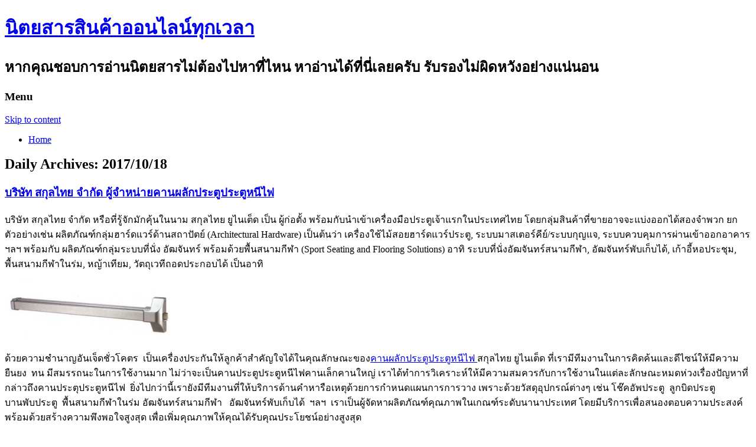

--- FILE ---
content_type: text/html; charset=UTF-8
request_url: http://www.southbayramblers.com/2017/10/18/
body_size: 57721
content:
<!DOCTYPE html>
<!--[if IE 7]>
<html class="ie ie7" lang="en-US">
<![endif]-->
<!--[if IE 8]>
<html class="ie ie8" lang="en-US">
<![endif]-->
<!--[if !(IE 7) | !(IE 8)  ]><!-->
<html lang="en-US">
<!--<![endif]-->
<head>
<meta charset="UTF-8" />
<meta name="viewport" content="width=device-width" />
<title>18 | October | 2017 | นิตยสารสินค้าออนไลน์ทุกเวลา</title>
<link rel="profile" href="http://gmpg.org/xfn/11" />
<link rel="pingback" href="https://www.southbayramblers.com/xmlrpc.php" />
<!--[if lt IE 9]>
<script src="https://www.southbayramblers.com/wp-content/themes/twentytwelve/js/html5.js" type="text/javascript"></script>
<![endif]-->
<meta name='robots' content='max-image-preview:large' />
<link rel='dns-prefetch' href='//fonts.googleapis.com' />
<link rel="alternate" type="application/rss+xml" title="นิตยสารสินค้าออนไลน์ทุกเวลา &raquo; Feed" href="https://www.southbayramblers.com/feed/" />
<link rel="alternate" type="application/rss+xml" title="นิตยสารสินค้าออนไลน์ทุกเวลา &raquo; Comments Feed" href="https://www.southbayramblers.com/comments/feed/" />
<script type="text/javascript">
window._wpemojiSettings = {"baseUrl":"https:\/\/s.w.org\/images\/core\/emoji\/14.0.0\/72x72\/","ext":".png","svgUrl":"https:\/\/s.w.org\/images\/core\/emoji\/14.0.0\/svg\/","svgExt":".svg","source":{"concatemoji":"https:\/\/www.southbayramblers.com\/wp-includes\/js\/wp-emoji-release.min.js?ver=6.1.9"}};
/*! This file is auto-generated */
!function(e,a,t){var n,r,o,i=a.createElement("canvas"),p=i.getContext&&i.getContext("2d");function s(e,t){var a=String.fromCharCode,e=(p.clearRect(0,0,i.width,i.height),p.fillText(a.apply(this,e),0,0),i.toDataURL());return p.clearRect(0,0,i.width,i.height),p.fillText(a.apply(this,t),0,0),e===i.toDataURL()}function c(e){var t=a.createElement("script");t.src=e,t.defer=t.type="text/javascript",a.getElementsByTagName("head")[0].appendChild(t)}for(o=Array("flag","emoji"),t.supports={everything:!0,everythingExceptFlag:!0},r=0;r<o.length;r++)t.supports[o[r]]=function(e){if(p&&p.fillText)switch(p.textBaseline="top",p.font="600 32px Arial",e){case"flag":return s([127987,65039,8205,9895,65039],[127987,65039,8203,9895,65039])?!1:!s([55356,56826,55356,56819],[55356,56826,8203,55356,56819])&&!s([55356,57332,56128,56423,56128,56418,56128,56421,56128,56430,56128,56423,56128,56447],[55356,57332,8203,56128,56423,8203,56128,56418,8203,56128,56421,8203,56128,56430,8203,56128,56423,8203,56128,56447]);case"emoji":return!s([129777,127995,8205,129778,127999],[129777,127995,8203,129778,127999])}return!1}(o[r]),t.supports.everything=t.supports.everything&&t.supports[o[r]],"flag"!==o[r]&&(t.supports.everythingExceptFlag=t.supports.everythingExceptFlag&&t.supports[o[r]]);t.supports.everythingExceptFlag=t.supports.everythingExceptFlag&&!t.supports.flag,t.DOMReady=!1,t.readyCallback=function(){t.DOMReady=!0},t.supports.everything||(n=function(){t.readyCallback()},a.addEventListener?(a.addEventListener("DOMContentLoaded",n,!1),e.addEventListener("load",n,!1)):(e.attachEvent("onload",n),a.attachEvent("onreadystatechange",function(){"complete"===a.readyState&&t.readyCallback()})),(e=t.source||{}).concatemoji?c(e.concatemoji):e.wpemoji&&e.twemoji&&(c(e.twemoji),c(e.wpemoji)))}(window,document,window._wpemojiSettings);
</script>
<style type="text/css">
img.wp-smiley,
img.emoji {
	display: inline !important;
	border: none !important;
	box-shadow: none !important;
	height: 1em !important;
	width: 1em !important;
	margin: 0 0.07em !important;
	vertical-align: -0.1em !important;
	background: none !important;
	padding: 0 !important;
}
</style>
	<link rel='stylesheet' id='wp-block-library-css' href='https://www.southbayramblers.com/wp-includes/css/dist/block-library/style.min.css?ver=6.1.9' type='text/css' media='all' />
<link rel='stylesheet' id='classic-theme-styles-css' href='https://www.southbayramblers.com/wp-includes/css/classic-themes.min.css?ver=1' type='text/css' media='all' />
<style id='global-styles-inline-css' type='text/css'>
body{--wp--preset--color--black: #000000;--wp--preset--color--cyan-bluish-gray: #abb8c3;--wp--preset--color--white: #ffffff;--wp--preset--color--pale-pink: #f78da7;--wp--preset--color--vivid-red: #cf2e2e;--wp--preset--color--luminous-vivid-orange: #ff6900;--wp--preset--color--luminous-vivid-amber: #fcb900;--wp--preset--color--light-green-cyan: #7bdcb5;--wp--preset--color--vivid-green-cyan: #00d084;--wp--preset--color--pale-cyan-blue: #8ed1fc;--wp--preset--color--vivid-cyan-blue: #0693e3;--wp--preset--color--vivid-purple: #9b51e0;--wp--preset--gradient--vivid-cyan-blue-to-vivid-purple: linear-gradient(135deg,rgba(6,147,227,1) 0%,rgb(155,81,224) 100%);--wp--preset--gradient--light-green-cyan-to-vivid-green-cyan: linear-gradient(135deg,rgb(122,220,180) 0%,rgb(0,208,130) 100%);--wp--preset--gradient--luminous-vivid-amber-to-luminous-vivid-orange: linear-gradient(135deg,rgba(252,185,0,1) 0%,rgba(255,105,0,1) 100%);--wp--preset--gradient--luminous-vivid-orange-to-vivid-red: linear-gradient(135deg,rgba(255,105,0,1) 0%,rgb(207,46,46) 100%);--wp--preset--gradient--very-light-gray-to-cyan-bluish-gray: linear-gradient(135deg,rgb(238,238,238) 0%,rgb(169,184,195) 100%);--wp--preset--gradient--cool-to-warm-spectrum: linear-gradient(135deg,rgb(74,234,220) 0%,rgb(151,120,209) 20%,rgb(207,42,186) 40%,rgb(238,44,130) 60%,rgb(251,105,98) 80%,rgb(254,248,76) 100%);--wp--preset--gradient--blush-light-purple: linear-gradient(135deg,rgb(255,206,236) 0%,rgb(152,150,240) 100%);--wp--preset--gradient--blush-bordeaux: linear-gradient(135deg,rgb(254,205,165) 0%,rgb(254,45,45) 50%,rgb(107,0,62) 100%);--wp--preset--gradient--luminous-dusk: linear-gradient(135deg,rgb(255,203,112) 0%,rgb(199,81,192) 50%,rgb(65,88,208) 100%);--wp--preset--gradient--pale-ocean: linear-gradient(135deg,rgb(255,245,203) 0%,rgb(182,227,212) 50%,rgb(51,167,181) 100%);--wp--preset--gradient--electric-grass: linear-gradient(135deg,rgb(202,248,128) 0%,rgb(113,206,126) 100%);--wp--preset--gradient--midnight: linear-gradient(135deg,rgb(2,3,129) 0%,rgb(40,116,252) 100%);--wp--preset--duotone--dark-grayscale: url('#wp-duotone-dark-grayscale');--wp--preset--duotone--grayscale: url('#wp-duotone-grayscale');--wp--preset--duotone--purple-yellow: url('#wp-duotone-purple-yellow');--wp--preset--duotone--blue-red: url('#wp-duotone-blue-red');--wp--preset--duotone--midnight: url('#wp-duotone-midnight');--wp--preset--duotone--magenta-yellow: url('#wp-duotone-magenta-yellow');--wp--preset--duotone--purple-green: url('#wp-duotone-purple-green');--wp--preset--duotone--blue-orange: url('#wp-duotone-blue-orange');--wp--preset--font-size--small: 13px;--wp--preset--font-size--medium: 20px;--wp--preset--font-size--large: 36px;--wp--preset--font-size--x-large: 42px;--wp--preset--spacing--20: 0.44rem;--wp--preset--spacing--30: 0.67rem;--wp--preset--spacing--40: 1rem;--wp--preset--spacing--50: 1.5rem;--wp--preset--spacing--60: 2.25rem;--wp--preset--spacing--70: 3.38rem;--wp--preset--spacing--80: 5.06rem;}:where(.is-layout-flex){gap: 0.5em;}body .is-layout-flow > .alignleft{float: left;margin-inline-start: 0;margin-inline-end: 2em;}body .is-layout-flow > .alignright{float: right;margin-inline-start: 2em;margin-inline-end: 0;}body .is-layout-flow > .aligncenter{margin-left: auto !important;margin-right: auto !important;}body .is-layout-constrained > .alignleft{float: left;margin-inline-start: 0;margin-inline-end: 2em;}body .is-layout-constrained > .alignright{float: right;margin-inline-start: 2em;margin-inline-end: 0;}body .is-layout-constrained > .aligncenter{margin-left: auto !important;margin-right: auto !important;}body .is-layout-constrained > :where(:not(.alignleft):not(.alignright):not(.alignfull)){max-width: var(--wp--style--global--content-size);margin-left: auto !important;margin-right: auto !important;}body .is-layout-constrained > .alignwide{max-width: var(--wp--style--global--wide-size);}body .is-layout-flex{display: flex;}body .is-layout-flex{flex-wrap: wrap;align-items: center;}body .is-layout-flex > *{margin: 0;}:where(.wp-block-columns.is-layout-flex){gap: 2em;}.has-black-color{color: var(--wp--preset--color--black) !important;}.has-cyan-bluish-gray-color{color: var(--wp--preset--color--cyan-bluish-gray) !important;}.has-white-color{color: var(--wp--preset--color--white) !important;}.has-pale-pink-color{color: var(--wp--preset--color--pale-pink) !important;}.has-vivid-red-color{color: var(--wp--preset--color--vivid-red) !important;}.has-luminous-vivid-orange-color{color: var(--wp--preset--color--luminous-vivid-orange) !important;}.has-luminous-vivid-amber-color{color: var(--wp--preset--color--luminous-vivid-amber) !important;}.has-light-green-cyan-color{color: var(--wp--preset--color--light-green-cyan) !important;}.has-vivid-green-cyan-color{color: var(--wp--preset--color--vivid-green-cyan) !important;}.has-pale-cyan-blue-color{color: var(--wp--preset--color--pale-cyan-blue) !important;}.has-vivid-cyan-blue-color{color: var(--wp--preset--color--vivid-cyan-blue) !important;}.has-vivid-purple-color{color: var(--wp--preset--color--vivid-purple) !important;}.has-black-background-color{background-color: var(--wp--preset--color--black) !important;}.has-cyan-bluish-gray-background-color{background-color: var(--wp--preset--color--cyan-bluish-gray) !important;}.has-white-background-color{background-color: var(--wp--preset--color--white) !important;}.has-pale-pink-background-color{background-color: var(--wp--preset--color--pale-pink) !important;}.has-vivid-red-background-color{background-color: var(--wp--preset--color--vivid-red) !important;}.has-luminous-vivid-orange-background-color{background-color: var(--wp--preset--color--luminous-vivid-orange) !important;}.has-luminous-vivid-amber-background-color{background-color: var(--wp--preset--color--luminous-vivid-amber) !important;}.has-light-green-cyan-background-color{background-color: var(--wp--preset--color--light-green-cyan) !important;}.has-vivid-green-cyan-background-color{background-color: var(--wp--preset--color--vivid-green-cyan) !important;}.has-pale-cyan-blue-background-color{background-color: var(--wp--preset--color--pale-cyan-blue) !important;}.has-vivid-cyan-blue-background-color{background-color: var(--wp--preset--color--vivid-cyan-blue) !important;}.has-vivid-purple-background-color{background-color: var(--wp--preset--color--vivid-purple) !important;}.has-black-border-color{border-color: var(--wp--preset--color--black) !important;}.has-cyan-bluish-gray-border-color{border-color: var(--wp--preset--color--cyan-bluish-gray) !important;}.has-white-border-color{border-color: var(--wp--preset--color--white) !important;}.has-pale-pink-border-color{border-color: var(--wp--preset--color--pale-pink) !important;}.has-vivid-red-border-color{border-color: var(--wp--preset--color--vivid-red) !important;}.has-luminous-vivid-orange-border-color{border-color: var(--wp--preset--color--luminous-vivid-orange) !important;}.has-luminous-vivid-amber-border-color{border-color: var(--wp--preset--color--luminous-vivid-amber) !important;}.has-light-green-cyan-border-color{border-color: var(--wp--preset--color--light-green-cyan) !important;}.has-vivid-green-cyan-border-color{border-color: var(--wp--preset--color--vivid-green-cyan) !important;}.has-pale-cyan-blue-border-color{border-color: var(--wp--preset--color--pale-cyan-blue) !important;}.has-vivid-cyan-blue-border-color{border-color: var(--wp--preset--color--vivid-cyan-blue) !important;}.has-vivid-purple-border-color{border-color: var(--wp--preset--color--vivid-purple) !important;}.has-vivid-cyan-blue-to-vivid-purple-gradient-background{background: var(--wp--preset--gradient--vivid-cyan-blue-to-vivid-purple) !important;}.has-light-green-cyan-to-vivid-green-cyan-gradient-background{background: var(--wp--preset--gradient--light-green-cyan-to-vivid-green-cyan) !important;}.has-luminous-vivid-amber-to-luminous-vivid-orange-gradient-background{background: var(--wp--preset--gradient--luminous-vivid-amber-to-luminous-vivid-orange) !important;}.has-luminous-vivid-orange-to-vivid-red-gradient-background{background: var(--wp--preset--gradient--luminous-vivid-orange-to-vivid-red) !important;}.has-very-light-gray-to-cyan-bluish-gray-gradient-background{background: var(--wp--preset--gradient--very-light-gray-to-cyan-bluish-gray) !important;}.has-cool-to-warm-spectrum-gradient-background{background: var(--wp--preset--gradient--cool-to-warm-spectrum) !important;}.has-blush-light-purple-gradient-background{background: var(--wp--preset--gradient--blush-light-purple) !important;}.has-blush-bordeaux-gradient-background{background: var(--wp--preset--gradient--blush-bordeaux) !important;}.has-luminous-dusk-gradient-background{background: var(--wp--preset--gradient--luminous-dusk) !important;}.has-pale-ocean-gradient-background{background: var(--wp--preset--gradient--pale-ocean) !important;}.has-electric-grass-gradient-background{background: var(--wp--preset--gradient--electric-grass) !important;}.has-midnight-gradient-background{background: var(--wp--preset--gradient--midnight) !important;}.has-small-font-size{font-size: var(--wp--preset--font-size--small) !important;}.has-medium-font-size{font-size: var(--wp--preset--font-size--medium) !important;}.has-large-font-size{font-size: var(--wp--preset--font-size--large) !important;}.has-x-large-font-size{font-size: var(--wp--preset--font-size--x-large) !important;}
.wp-block-navigation a:where(:not(.wp-element-button)){color: inherit;}
:where(.wp-block-columns.is-layout-flex){gap: 2em;}
.wp-block-pullquote{font-size: 1.5em;line-height: 1.6;}
</style>
<link rel='stylesheet' id='twentytwelve-fonts-css' href='https://fonts.googleapis.com/css?family=Open+Sans:400italic,700italic,400,700&#038;subset=latin,latin-ext' type='text/css' media='all' />
<link rel='stylesheet' id='twentytwelve-style-css' href='https://www.southbayramblers.com/wp-content/themes/twentytwelve/style.css?ver=6.1.9' type='text/css' media='all' />
<!--[if lt IE 9]>
<link rel='stylesheet' id='twentytwelve-ie-css' href='https://www.southbayramblers.com/wp-content/themes/twentytwelve/css/ie.css?ver=20121010' type='text/css' media='all' />
<![endif]-->
<link rel="https://api.w.org/" href="https://www.southbayramblers.com/wp-json/" /><link rel="EditURI" type="application/rsd+xml" title="RSD" href="https://www.southbayramblers.com/xmlrpc.php?rsd" />
<link rel="wlwmanifest" type="application/wlwmanifest+xml" href="https://www.southbayramblers.com/wp-includes/wlwmanifest.xml" />
<meta name="generator" content="WordPress 6.1.9" />
</head>

<body class="archive date custom-font-enabled">
<div id="page" class="hfeed site">
	<header id="masthead" class="site-header" role="banner">
		<hgroup>
			<h1 class="site-title"><a href="https://www.southbayramblers.com/" title="นิตยสารสินค้าออนไลน์ทุกเวลา" rel="home">นิตยสารสินค้าออนไลน์ทุกเวลา</a></h1>
			<h2 class="site-description">หากคุณชอบการอ่านนิตยสารไม่ต้องไปหาที่ไหน หาอ่านได้ที่นี่เลยครับ รับรองไม่ผิดหวังอย่างแน่นอน</h2>
		</hgroup>

		<nav id="site-navigation" class="main-navigation" role="navigation">
			<h3 class="menu-toggle">Menu</h3>
			<a class="assistive-text" href="#content" title="Skip to content">Skip to content</a>
			<div class="nav-menu"><ul>
<li ><a href="https://www.southbayramblers.com/">Home</a></li></ul></div>
		</nav><!-- #site-navigation -->

			</header><!-- #masthead -->

	<div id="main" class="wrapper">
	<section id="primary" class="site-content">
		<div id="content" role="main">

					<header class="archive-header">
				<h1 class="archive-title">Daily Archives: <span>2017/10/18</span></h1>
			</header><!-- .archive-header -->

			
	<article id="post-228" class="post-228 post type-post status-publish format-standard hentry category-20 tag-110">
				<header class="entry-header">
									<h1 class="entry-title">
				<a href="https://www.southbayramblers.com/2017/10/18/%e0%b8%9a%e0%b8%a3%e0%b8%b4%e0%b8%a9%e0%b8%b1%e0%b8%97-%e0%b8%aa%e0%b8%81%e0%b8%b8%e0%b8%a5%e0%b9%84%e0%b8%97%e0%b8%a2-%e0%b8%88%e0%b8%b3%e0%b8%81%e0%b8%b1%e0%b8%94-%e0%b8%9c%e0%b8%b9%e0%b9%89/" rel="bookmark">บริษัท สกุลไทย จำกัด ผู้จำหน่ายคานผลักประตูประตูหนีไฟ</a>
			</h1>
								</header><!-- .entry-header -->

				<div class="entry-content">
			<p>บริษัท สกุลไทย จำกัด หรือที่รู้จักมักคุ้นในนาม สกุลไทย ยูไนเต็ด เป็น ผู้ก่อตั้ง พร้อมกับนำเข้าเครื่องมือประตูเจ้าแรกในประเทศไทย โดยกลุ่มสินค้าที่ขายอาจจะแบ่งออกได้สองจำพวก ยกตัวอย่างเช่น ผลิตภัณฑ์กลุ่มฮาร์ดแวร์ด้านสถาปัตย์ (Architectural Hardware) เป็นต้นว่า เครื่องใช้ไม้สอยฮาร์ดแวร์ประตู, ระบบมาสเตอร์คีย์/ระบบกุญแจ, ระบบควบคุมการผ่านเข้าออกอาคาร ฯลฯ พร้อมกับ ผลิตภัณฑ์กลุ่มระบบที่นั่ง อัฒจันทร์ พร้อมด้วยพื้นสนามกีฬา (Sport Seating and Flooring Solutions) อาทิ ระบบที่นั่งอัฒจันทร์สนามกีฬา, อัฒจันทร์พับเก็บได้, เก้าอี้หอประชุม, พื้นสนามกีฬาในร่ม, หญ้าเทียม, วัตถุเวทีถอดประกอบได้ เป็นอาทิ</p>
<p><a href="http://www.southbayramblers.com/wp-content/uploads/2017/10/คานผลักประตู-1.jpg"><img decoding="async" class="alignnone size-medium wp-image-229" src="http://www.southbayramblers.com/wp-content/uploads/2017/10/คานผลักประตู-1-300x99.jpg" alt="" width="300" height="99" srcset="https://www.southbayramblers.com/wp-content/uploads/2017/10/คานผลักประตู-1-300x99.jpg 300w, https://www.southbayramblers.com/wp-content/uploads/2017/10/คานผลักประตู-1.jpg 363w" sizes="(max-width: 300px) 100vw, 300px" /></a></p>
<p>ด้วยความชำนาญอันเจ็ดชั่วโคตร  เป็นเครื่องประกันให้ลูกค้าสำคัญใจได้ในคุณลักษณะของ<a href="https://www.skulthaiunited.com/">คานผลักประตูประตูหนีไฟ </a>สกุลไทย ยูไนเต็ด ที่เรามีทีมงานในการคิดค้นและดีไซน์ให้มีความยืนยง  ทน มีสมรรถนะในการใช้งานมาก ไม่ว่าจะเป็นคานประตูประตูหนีไฟคานเล็กคานใหญ่ เราได้ทำการวิเคราะห์ให้มีความสมควรกับการใช้งานในแต่ละลักษณะหมดห่วงเรื่องปัญหาที่กล่าวถึงคานประตุประตูหนีไฟ  ยิ่งไปกว่านี้เรายังมีทีมงานที่ให้บริการด้านคำหารือเหตุด้วยการกำหนดแผนการการวาง เพราะด้วยวัสดุอุปกรณ์ต่างๆ เช่น โช๊คอัพประตู  ลูกบิดประตู   บานพับประตู  พื้นสนามกีฬาในร่ม อัฒจันทร์สนามกีฬา   อัฒจันทร์พับเก็บได้  ฯลฯ  เราเป็นผู้จัดหาผลิตภัณฑ์คุณภาพในเกณฑ์ระดับนานาประเทศ โดยมีบริการเพื่อสนองตอบความประสงค์ พร้อมด้วยสร้างความพึงพอใจสูงสุด เพื่อเพิ่มคุณภาพให้คุณได้รับคุณประโยชน์อย่างสูงสุด</p>
<p>&nbsp;</p>
					</div><!-- .entry-content -->
		
		<footer class="entry-meta">
			This entry was posted in <a href="https://www.southbayramblers.com/category/%e0%b8%aa%e0%b8%b4%e0%b8%99%e0%b8%84%e0%b9%89%e0%b8%b2/" rel="category tag">สินค้า</a> and tagged <a href="https://www.southbayramblers.com/tag/%e0%b8%84%e0%b8%b2%e0%b8%99%e0%b8%9c%e0%b8%a5%e0%b8%b1%e0%b8%81%e0%b8%9b%e0%b8%a3%e0%b8%b0%e0%b8%95%e0%b8%b9%e0%b8%9b%e0%b8%a3%e0%b8%b0%e0%b8%95%e0%b8%b9%e0%b8%ab%e0%b8%99%e0%b8%b5%e0%b9%84%e0%b8%9f/" rel="tag">คานผลักประตูประตูหนีไฟ</a> on <a href="https://www.southbayramblers.com/2017/10/18/%e0%b8%9a%e0%b8%a3%e0%b8%b4%e0%b8%a9%e0%b8%b1%e0%b8%97-%e0%b8%aa%e0%b8%81%e0%b8%b8%e0%b8%a5%e0%b9%84%e0%b8%97%e0%b8%a2-%e0%b8%88%e0%b8%b3%e0%b8%81%e0%b8%b1%e0%b8%94-%e0%b8%9c%e0%b8%b9%e0%b9%89/" title="11:07am" rel="bookmark"><time class="entry-date" datetime="2017-10-18T11:07:17+07:00">2017/10/18</time></a><span class="by-author"> by <span class="author vcard"><a class="url fn n" href="https://www.southbayramblers.com/author/admin/" title="View all posts by admin" rel="author">admin</a></span></span>.								</footer><!-- .entry-meta -->
	</article><!-- #post -->

		
		</div><!-- #content -->
	</section><!-- #primary -->


			<div id="secondary" class="widget-area" role="complementary">
			<aside id="calendar-2" class="widget widget_calendar"><div id="calendar_wrap" class="calendar_wrap"><table id="wp-calendar" class="wp-calendar-table">
	<caption>October 2017</caption>
	<thead>
	<tr>
		<th scope="col" title="Monday">M</th>
		<th scope="col" title="Tuesday">T</th>
		<th scope="col" title="Wednesday">W</th>
		<th scope="col" title="Thursday">T</th>
		<th scope="col" title="Friday">F</th>
		<th scope="col" title="Saturday">S</th>
		<th scope="col" title="Sunday">S</th>
	</tr>
	</thead>
	<tbody>
	<tr>
		<td colspan="6" class="pad">&nbsp;</td><td>1</td>
	</tr>
	<tr>
		<td>2</td><td>3</td><td>4</td><td>5</td><td>6</td><td><a href="https://www.southbayramblers.com/2017/10/07/" aria-label="Posts published on October 7, 2017">7</a></td><td>8</td>
	</tr>
	<tr>
		<td><a href="https://www.southbayramblers.com/2017/10/09/" aria-label="Posts published on October 9, 2017">9</a></td><td><a href="https://www.southbayramblers.com/2017/10/10/" aria-label="Posts published on October 10, 2017">10</a></td><td>11</td><td>12</td><td><a href="https://www.southbayramblers.com/2017/10/13/" aria-label="Posts published on October 13, 2017">13</a></td><td>14</td><td>15</td>
	</tr>
	<tr>
		<td>16</td><td>17</td><td><a href="https://www.southbayramblers.com/2017/10/18/" aria-label="Posts published on October 18, 2017">18</a></td><td>19</td><td><a href="https://www.southbayramblers.com/2017/10/20/" aria-label="Posts published on October 20, 2017">20</a></td><td><a href="https://www.southbayramblers.com/2017/10/21/" aria-label="Posts published on October 21, 2017">21</a></td><td><a href="https://www.southbayramblers.com/2017/10/22/" aria-label="Posts published on October 22, 2017">22</a></td>
	</tr>
	<tr>
		<td>23</td><td><a href="https://www.southbayramblers.com/2017/10/24/" aria-label="Posts published on October 24, 2017">24</a></td><td>25</td><td><a href="https://www.southbayramblers.com/2017/10/26/" aria-label="Posts published on October 26, 2017">26</a></td><td><a href="https://www.southbayramblers.com/2017/10/27/" aria-label="Posts published on October 27, 2017">27</a></td><td>28</td><td><a href="https://www.southbayramblers.com/2017/10/29/" aria-label="Posts published on October 29, 2017">29</a></td>
	</tr>
	<tr>
		<td><a href="https://www.southbayramblers.com/2017/10/30/" aria-label="Posts published on October 30, 2017">30</a></td><td><a href="https://www.southbayramblers.com/2017/10/31/" aria-label="Posts published on October 31, 2017">31</a></td>
		<td class="pad" colspan="5">&nbsp;</td>
	</tr>
	</tbody>
	</table><nav aria-label="Previous and next months" class="wp-calendar-nav">
		<span class="wp-calendar-nav-prev"><a href="https://www.southbayramblers.com/2017/09/">&laquo; Sep</a></span>
		<span class="pad">&nbsp;</span>
		<span class="wp-calendar-nav-next"><a href="https://www.southbayramblers.com/2017/11/">Nov &raquo;</a></span>
	</nav></div></aside>
		<aside id="recent-posts-3" class="widget widget_recent_entries">
		<h3 class="widget-title">Recent Posts</h3>
		<ul>
											<li>
					<a href="https://www.southbayramblers.com/2025/10/14/%e0%b8%a2%e0%b8%81%e0%b8%81%e0%b8%a3%e0%b8%b0%e0%b8%8a%e0%b8%b1%e0%b8%9a%e0%b9%83%e0%b8%9a%e0%b8%ab%e0%b8%99%e0%b9%89%e0%b8%b2%e0%b9%82%e0%b8%94%e0%b8%a2%e0%b9%84%e0%b8%a1%e0%b9%88%e0%b8%95%e0%b9%89/">ยกกระชับใบหน้าโดยไม่ต้องผ่าตัดได้รับความสนใจอย่างต่อเนื่อง</a>
									</li>
											<li>
					<a href="https://www.southbayramblers.com/2025/09/29/anti-aging-center-%e0%b8%81%e0%b8%b1%e0%b8%9a%e0%b8%81%e0%b8%b2%e0%b8%a3%e0%b8%8a%e0%b8%b0%e0%b8%a5%e0%b8%ad%e0%b8%a7%e0%b8%b1%e0%b8%a2%e0%b8%88%e0%b8%b2%e0%b8%81%e0%b8%a0%e0%b8%b2%e0%b8%a2%e0%b9%83/">Anti Aging Center กับการชะลอวัยจากภายในสู่ภายนอก</a>
									</li>
											<li>
					<a href="https://www.southbayramblers.com/2025/03/12/%e0%b8%98%e0%b8%87-beach-flag-%e0%b9%83%e0%b8%99%e0%b8%87%e0%b8%b2%e0%b8%99%e0%b8%81%e0%b8%b4%e0%b8%88%e0%b8%81%e0%b8%a3%e0%b8%a3%e0%b8%a1%e0%b8%81%e0%b8%a5%e0%b8%b2%e0%b8%87%e0%b9%81%e0%b8%88/">ธง Beach flag ในงานกิจกรรมกลางแจ้ง</a>
									</li>
											<li>
					<a href="https://www.southbayramblers.com/2024/12/22/%e0%b8%9c%e0%b9%89%e0%b8%b2%e0%b8%82%e0%b8%99%e0%b8%ab%e0%b8%99%e0%b8%b9%e0%b8%82%e0%b8%ad%e0%b8%87%e0%b9%80%e0%b8%a3%e0%b8%b2%e0%b8%a2%e0%b8%b1%e0%b8%87%e0%b9%80%e0%b8%9b%e0%b9%87%e0%b8%99%e0%b8%95/">ผ้าขนหนูของเรายังเป็นตัวเลือกที่สมบูรณ์แบบ</a>
									</li>
											<li>
					<a href="https://www.southbayramblers.com/2024/12/05/%e0%b8%81%e0%b8%a3%e0%b8%b0%e0%b9%80%e0%b8%9a%e0%b8%b7%e0%b9%89%e0%b8%ad%e0%b8%87%e0%b8%a2%e0%b8%b2%e0%b8%87%e0%b8%a5%e0%b8%b2%e0%b8%a2%e0%b9%84%e0%b8%a1%e0%b9%89%e0%b8%a2%e0%b8%b1%e0%b8%87%e0%b8%a1/">ที่พักติดทะเลราคาประหยัด เหมาะสำหรับครอบครัวและกลุ่มเพื่อน</a>
									</li>
					</ul>

		</aside><aside id="tag_cloud-2" class="widget widget_tag_cloud"><h3 class="widget-title">Tags</h3><div class="tagcloud"><a href="https://www.southbayramblers.com/tag/excel/" class="tag-cloud-link tag-link-144 tag-link-position-1" style="font-size: 8pt;" aria-label="Excel (1 item)">Excel</a>
<a href="https://www.southbayramblers.com/tag/iot/" class="tag-cloud-link tag-link-98 tag-link-position-2" style="font-size: 22pt;" aria-label="IoT (2 items)">IoT</a>
<a href="https://www.southbayramblers.com/tag/silica-gel/" class="tag-cloud-link tag-link-135 tag-link-position-3" style="font-size: 8pt;" aria-label="Silica Gel (1 item)">Silica Gel</a>
<a href="https://www.southbayramblers.com/tag/sys-s/" class="tag-cloud-link tag-link-121 tag-link-position-4" style="font-size: 8pt;" aria-label="sys s (1 item)">sys s</a>
<a href="https://www.southbayramblers.com/tag/%e0%b8%81%e0%b8%a3%e0%b8%b0%e0%b8%94%e0%b8%b2%e0%b8%99/" class="tag-cloud-link tag-link-103 tag-link-position-5" style="font-size: 8pt;" aria-label="กระดาน (1 item)">กระดาน</a>
<a href="https://www.southbayramblers.com/tag/%e0%b8%81%e0%b8%b2%e0%b8%a3%e0%b8%94%e0%b8%b9%e0%b9%81%e0%b8%a5/" class="tag-cloud-link tag-link-115 tag-link-position-6" style="font-size: 8pt;" aria-label="การดูแล (1 item)">การดูแล</a>
<a href="https://www.southbayramblers.com/tag/%e0%b8%84%e0%b8%a5%e0%b8%ad%e0%b9%82%e0%b8%a5%e0%b8%9f%e0%b8%b4%e0%b8%a5%e0%b8%a5%e0%b9%8c/" class="tag-cloud-link tag-link-124 tag-link-position-7" style="font-size: 8pt;" aria-label="คลอโลฟิลล์ (1 item)">คลอโลฟิลล์</a>
<a href="https://www.southbayramblers.com/tag/%e0%b8%84%e0%b8%a7%e0%b8%b2%e0%b8%a1%e0%b8%aa%e0%b8%b0%e0%b8%ad%e0%b8%b2%e0%b8%94/" class="tag-cloud-link tag-link-114 tag-link-position-8" style="font-size: 8pt;" aria-label="ความสะอาด (1 item)">ความสะอาด</a>
<a href="https://www.southbayramblers.com/tag/%e0%b8%84%e0%b8%b2%e0%b8%99%e0%b8%9c%e0%b8%a5%e0%b8%b1%e0%b8%81%e0%b8%9b%e0%b8%a3%e0%b8%b0%e0%b8%95%e0%b8%b9%e0%b8%9b%e0%b8%a3%e0%b8%b0%e0%b8%95%e0%b8%b9%e0%b8%ab%e0%b8%99%e0%b8%b5%e0%b9%84%e0%b8%9f/" class="tag-cloud-link tag-link-110 tag-link-position-9" style="font-size: 8pt;" aria-label="คานผลักประตูประตูหนีไฟ (1 item)">คานผลักประตูประตูหนีไฟ</a>
<a href="https://www.southbayramblers.com/tag/%e0%b8%8b%e0%b8%b4%e0%b8%a5%e0%b8%b4%e0%b8%81%e0%b9%89%e0%b8%b2-%e0%b9%80%e0%b8%88%e0%b8%a5/" class="tag-cloud-link tag-link-136 tag-link-position-10" style="font-size: 8pt;" aria-label="ซิลิก้า เจล (1 item)">ซิลิก้า เจล</a>
<a href="https://www.southbayramblers.com/tag/%e0%b8%95%e0%b8%b9%e0%b9%89%e0%b8%99%e0%b8%b4%e0%b8%a3%e0%b8%a0%e0%b8%b1%e0%b8%a2/" class="tag-cloud-link tag-link-127 tag-link-position-11" style="font-size: 8pt;" aria-label="ตู้นิรภัย (1 item)">ตู้นิรภัย</a>
<a href="https://www.southbayramblers.com/tag/%e0%b8%95%e0%b8%b9%e0%b9%89%e0%b9%80%e0%b8%8b%e0%b8%9f/" class="tag-cloud-link tag-link-126 tag-link-position-12" style="font-size: 8pt;" aria-label="ตู้เซฟ (1 item)">ตู้เซฟ</a>
<a href="https://www.southbayramblers.com/tag/%e0%b8%97%e0%b8%b1%e0%b8%a7%e0%b8%a3%e0%b9%8c%e0%b8%9e%e0%b8%a1%e0%b9%88%e0%b8%b2/" class="tag-cloud-link tag-link-138 tag-link-position-13" style="font-size: 8pt;" aria-label="ทัวร์พม่า (1 item)">ทัวร์พม่า</a>
<a href="https://www.southbayramblers.com/tag/%e0%b8%97%e0%b8%b5%e0%b9%88%e0%b8%9e%e0%b8%b1%e0%b8%81%e0%b8%ab%e0%b8%b1%e0%b8%a7%e0%b8%ab%e0%b8%b4%e0%b8%99/" class="tag-cloud-link tag-link-119 tag-link-position-14" style="font-size: 8pt;" aria-label="ที่พักหัวหิน (1 item)">ที่พักหัวหิน</a>
<a href="https://www.southbayramblers.com/tag/%e0%b8%97%e0%b8%b5%e0%b9%88%e0%b8%9e%e0%b8%b1%e0%b8%81%e0%b8%ab%e0%b8%b1%e0%b8%a7%e0%b8%ab%e0%b8%b4%e0%b8%99%e0%b8%95%e0%b8%b4%e0%b8%94%e0%b8%97%e0%b8%b0%e0%b9%80%e0%b8%a5/" class="tag-cloud-link tag-link-120 tag-link-position-15" style="font-size: 8pt;" aria-label="ที่พักหัวหินติดทะเล (1 item)">ที่พักหัวหินติดทะเล</a>
<a href="https://www.southbayramblers.com/tag/%e0%b8%99%e0%b8%ad%e0%b8%99%e0%b9%84%e0%b8%a1%e0%b9%88%e0%b8%ab%e0%b8%a5%e0%b8%b1%e0%b8%9a/" class="tag-cloud-link tag-link-171 tag-link-position-16" style="font-size: 22pt;" aria-label="นอนไม่หลับ (2 items)">นอนไม่หลับ</a>
<a href="https://www.southbayramblers.com/tag/%e0%b8%99%e0%b9%89%e0%b8%b3%e0%b8%ab%e0%b8%ad%e0%b8%a1/" class="tag-cloud-link tag-link-117 tag-link-position-17" style="font-size: 8pt;" aria-label="น้ำหอม (1 item)">น้ำหอม</a>
<a href="https://www.southbayramblers.com/tag/%e0%b8%9a%e0%b8%a3%e0%b8%b4%e0%b8%a9%e0%b8%b1%e0%b8%97%e0%b8%97%e0%b8%b3%e0%b8%84%e0%b8%a7%e0%b8%b2%e0%b8%a1%e0%b8%aa%e0%b8%b0%e0%b8%ad%e0%b8%b2%e0%b8%94/" class="tag-cloud-link tag-link-116 tag-link-position-18" style="font-size: 8pt;" aria-label="บริษัททำความสะอาด (1 item)">บริษัททำความสะอาด</a>
<a href="https://www.southbayramblers.com/tag/%e0%b8%9b%e0%b8%a3%e0%b8%b0%e0%b8%95%e0%b8%b9/" class="tag-cloud-link tag-link-46 tag-link-position-19" style="font-size: 22pt;" aria-label="ประตู (2 items)">ประตู</a>
<a href="https://www.southbayramblers.com/tag/%e0%b8%9b%e0%b8%a3%e0%b8%b0%e0%b8%95%e0%b8%b9%e0%b8%a3%e0%b8%b5%e0%b9%82%e0%b8%a1%e0%b8%97/" class="tag-cloud-link tag-link-125 tag-link-position-20" style="font-size: 8pt;" aria-label="ประตูรีโมท (1 item)">ประตูรีโมท</a>
<a href="https://www.southbayramblers.com/tag/%e0%b8%9b%e0%b8%b8%e0%b9%88%e0%b8%a1%e0%b8%81%e0%b8%94/" class="tag-cloud-link tag-link-106 tag-link-position-21" style="font-size: 8pt;" aria-label="ปุ่มกด (1 item)">ปุ่มกด</a>
<a href="https://www.southbayramblers.com/tag/%e0%b8%9e%e0%b8%a5%e0%b8%b2%e0%b8%aa%e0%b8%95%e0%b8%b4%e0%b8%81/" class="tag-cloud-link tag-link-104 tag-link-position-22" style="font-size: 8pt;" aria-label="พลาสติก (1 item)">พลาสติก</a>
<a href="https://www.southbayramblers.com/tag/%e0%b8%9e%e0%b8%b5%e0%b8%a7%e0%b8%b5%e0%b8%8b%e0%b8%b5%e0%b8%9a%e0%b8%b2%e0%b8%87%e0%b8%81%e0%b8%ad%e0%b8%81%e0%b9%84%e0%b8%9e%e0%b8%9a%e0%b8%b9%e0%b8%a5%e0%b8%a2%e0%b9%8c%e0%b9%84%e0%b8%9e%e0%b8%9e/" class="tag-cloud-link tag-link-129 tag-link-position-23" style="font-size: 8pt;" aria-label="พีวีซีบางกอกไพบูลย์ไพพ์ (1 item)">พีวีซีบางกอกไพบูลย์ไพพ์</a>
<a href="https://www.southbayramblers.com/tag/%e0%b8%a3%e0%b8%b1%e0%b8%81%e0%b8%a9%e0%b8%b2%e0%b9%82%e0%b8%a3%e0%b8%84%e0%b9%80%e0%b8%81%e0%b9%8a%e0%b8%b2%e0%b8%97%e0%b9%8c/" class="tag-cloud-link tag-link-137 tag-link-position-24" style="font-size: 8pt;" aria-label="รักษาโรคเก๊าท์ (1 item)">รักษาโรคเก๊าท์</a>
<a href="https://www.southbayramblers.com/tag/%e0%b8%a5%e0%b8%94%e0%b8%84%e0%b8%a7%e0%b8%b2%e0%b8%a1%e0%b8%ad%e0%b9%89%e0%b8%a7%e0%b8%99-sys-s/" class="tag-cloud-link tag-link-123 tag-link-position-25" style="font-size: 8pt;" aria-label="ลดความอ้วน sys s (1 item)">ลดความอ้วน sys s</a>
<a href="https://www.southbayramblers.com/tag/%e0%b8%aa%e0%b8%81%e0%b8%b2%e0%b8%94%e0%b9%89%e0%b8%b2/" class="tag-cloud-link tag-link-42 tag-link-position-26" style="font-size: 22pt;" aria-label="สกาด้า (2 items)">สกาด้า</a>
<a href="https://www.southbayramblers.com/tag/%e0%b8%aa%e0%b8%a1%e0%b8%b2%e0%b8%98%e0%b8%b4%e0%b8%aa%e0%b8%b1%e0%b9%89%e0%b8%99/" class="tag-cloud-link tag-link-109 tag-link-position-27" style="font-size: 8pt;" aria-label="สมาธิสั้น (1 item)">สมาธิสั้น</a>
<a href="https://www.southbayramblers.com/tag/%e0%b8%aa%e0%b8%a7%e0%b8%b4%e0%b8%95%e0%b8%8b%e0%b9%8c/" class="tag-cloud-link tag-link-107 tag-link-position-28" style="font-size: 8pt;" aria-label="สวิตซ์ (1 item)">สวิตซ์</a>
<a href="https://www.southbayramblers.com/tag/%e0%b8%ad%e0%b8%ad%e0%b8%81%e0%b9%81%e0%b8%9a%e0%b8%9a%e0%b9%82%e0%b8%a3%e0%b8%87%e0%b8%87%e0%b8%b2%e0%b8%99/" class="tag-cloud-link tag-link-128 tag-link-position-29" style="font-size: 8pt;" aria-label="ออกแบบโรงงาน (1 item)">ออกแบบโรงงาน</a>
<a href="https://www.southbayramblers.com/tag/%e0%b8%ad%e0%b8%b2%e0%b8%ab%e0%b8%b2%e0%b8%a3%e0%b9%80%e0%b8%aa%e0%b8%a3%e0%b8%b4%e0%b8%a1%e0%b8%a5%e0%b8%94%e0%b8%84%e0%b8%a7%e0%b8%b2%e0%b8%a1%e0%b8%ad%e0%b9%89%e0%b8%a7%e0%b8%99-sys-s/" class="tag-cloud-link tag-link-122 tag-link-position-30" style="font-size: 8pt;" aria-label="อาหารเสริมลดความอ้วน sys s (1 item)">อาหารเสริมลดความอ้วน sys s</a>
<a href="https://www.southbayramblers.com/tag/%e0%b9%80%e0%b8%84%e0%b8%a3%e0%b8%b7%e0%b9%88%e0%b8%ad%e0%b8%87%e0%b8%8b%e0%b8%b5%e0%b8%a5%e0%b8%aa%e0%b8%b9%e0%b8%8d%e0%b8%8d%e0%b8%b2%e0%b8%81%e0%b8%b2%e0%b8%a8/" class="tag-cloud-link tag-link-118 tag-link-position-31" style="font-size: 8pt;" aria-label="เครื่องซีลสูญญากาศ (1 item)">เครื่องซีลสูญญากาศ</a>
<a href="https://www.southbayramblers.com/tag/%e0%b9%80%e0%b8%84%e0%b8%a3%e0%b8%b7%e0%b9%88%e0%b8%ad%e0%b8%87%e0%b8%99%e0%b8%b1%e0%b8%9a%e0%b8%98%e0%b8%99%e0%b8%9a%e0%b8%b1%e0%b8%95%e0%b8%a3/" class="tag-cloud-link tag-link-139 tag-link-position-32" style="font-size: 8pt;" aria-label="เครื่องนับธนบัตร (1 item)">เครื่องนับธนบัตร</a>
<a href="https://www.southbayramblers.com/tag/%e0%b9%80%e0%b8%84%e0%b8%aa-oppo/" class="tag-cloud-link tag-link-141 tag-link-position-33" style="font-size: 8pt;" aria-label="เคส oppo (1 item)">เคส oppo</a>
<a href="https://www.southbayramblers.com/tag/%e0%b9%80%e0%b8%8a%e0%b9%88%e0%b8%b2%e0%b8%a3%e0%b8%96/" class="tag-cloud-link tag-link-68 tag-link-position-34" style="font-size: 22pt;" aria-label="เช่ารถ (2 items)">เช่ารถ</a>
<a href="https://www.southbayramblers.com/tag/%e0%b9%80%e0%b8%8a%e0%b9%88%e0%b8%b2%e0%b9%80%e0%b8%aa%e0%b8%b7%e0%b9%89%e0%b8%ad%e0%b8%81%e0%b8%b1%e0%b8%99%e0%b8%ab%e0%b8%99%e0%b8%b2%e0%b8%a7/" class="tag-cloud-link tag-link-134 tag-link-position-35" style="font-size: 8pt;" aria-label="เช่าเสื้อกันหนาว (1 item)">เช่าเสื้อกันหนาว</a>
<a href="https://www.southbayramblers.com/tag/%e0%b9%80%e0%b8%94%e0%b9%87%e0%b8%81%e0%b8%aa%e0%b8%a1%e0%b8%b2%e0%b8%98%e0%b8%b4%e0%b8%aa%e0%b8%b1%e0%b9%89%e0%b8%99/" class="tag-cloud-link tag-link-108 tag-link-position-36" style="font-size: 8pt;" aria-label="เด็กสมาธิสั้น (1 item)">เด็กสมาธิสั้น</a>
<a href="https://www.southbayramblers.com/tag/%e0%b9%80%e0%b8%a3%e0%b8%b5%e0%b8%a2%e0%b8%99-excel/" class="tag-cloud-link tag-link-143 tag-link-position-37" style="font-size: 8pt;" aria-label="เรียน Excel (1 item)">เรียน Excel</a>
<a href="https://www.southbayramblers.com/tag/%e0%b9%80%e0%b8%aa%e0%b8%a3%e0%b8%b4%e0%b8%a1%e0%b8%88%e0%b8%a1%e0%b8%b9%e0%b8%81/" class="tag-cloud-link tag-link-132 tag-link-position-38" style="font-size: 8pt;" aria-label="เสริมจมูก (1 item)">เสริมจมูก</a>
<a href="https://www.southbayramblers.com/tag/%e0%b9%80%e0%b8%aa%e0%b8%a3%e0%b8%b4%e0%b8%a1%e0%b8%88%e0%b8%a1%e0%b8%b9%e0%b8%81%e0%b8%97%e0%b8%b5%e0%b9%88%e0%b9%84%e0%b8%ab%e0%b8%99%e0%b8%94%e0%b8%b5/" class="tag-cloud-link tag-link-131 tag-link-position-39" style="font-size: 8pt;" aria-label="เสริมจมูกที่ไหนดี (1 item)">เสริมจมูกที่ไหนดี</a>
<a href="https://www.southbayramblers.com/tag/%e0%b9%80%e0%b8%aa%e0%b8%b7%e0%b9%89%e0%b8%ad%e0%b8%81%e0%b8%b1%e0%b8%99%e0%b8%ab%e0%b8%99%e0%b8%b2%e0%b8%a7/" class="tag-cloud-link tag-link-133 tag-link-position-40" style="font-size: 8pt;" aria-label="เสื้อกันหนาว (1 item)">เสื้อกันหนาว</a>
<a href="https://www.southbayramblers.com/tag/%e0%b9%80%e0%b8%aa%e0%b8%b7%e0%b9%89%e0%b8%ad%e0%b8%a2%e0%b8%b7%e0%b8%94/" class="tag-cloud-link tag-link-140 tag-link-position-41" style="font-size: 8pt;" aria-label="เสื้อยืด (1 item)">เสื้อยืด</a>
<a href="https://www.southbayramblers.com/tag/%e0%b9%81%e0%b8%9b%e0%b8%a5%e0%b9%80%e0%b8%ad%e0%b8%81%e0%b8%aa%e0%b8%b2%e0%b8%a3%e0%b9%80%e0%b8%a2%e0%b8%ad%e0%b8%a3%e0%b8%a1%e0%b8%b1%e0%b8%99/" class="tag-cloud-link tag-link-130 tag-link-position-42" style="font-size: 8pt;" aria-label="แปลเอกสารเยอรมัน (1 item)">แปลเอกสารเยอรมัน</a>
<a href="https://www.southbayramblers.com/tag/%e0%b9%84%e0%b8%9f/" class="tag-cloud-link tag-link-105 tag-link-position-43" style="font-size: 8pt;" aria-label="ไฟ (1 item)">ไฟ</a>
<a href="https://www.southbayramblers.com/tag/%e0%b9%84%e0%b8%a1%e0%b9%89/" class="tag-cloud-link tag-link-113 tag-link-position-44" style="font-size: 8pt;" aria-label="ไม้ (1 item)">ไม้</a>
<a href="https://www.southbayramblers.com/tag/%e0%b9%84%e0%b8%a1%e0%b9%89%e0%b8%aa%e0%b8%b1%e0%b8%81/" class="tag-cloud-link tag-link-112 tag-link-position-45" style="font-size: 8pt;" aria-label="ไม้สัก (1 item)">ไม้สัก</a></div>
</aside><aside id="search-3" class="widget widget_search"><form role="search" method="get" id="searchform" class="searchform" action="https://www.southbayramblers.com/">
				<div>
					<label class="screen-reader-text" for="s">Search for:</label>
					<input type="text" value="" name="s" id="s" />
					<input type="submit" id="searchsubmit" value="Search" />
				</div>
			</form></aside><aside id="categories-3" class="widget widget_categories"><h3 class="widget-title">Categories</h3>
			<ul>
					<li class="cat-item cat-item-224"><a href="https://www.southbayramblers.com/category/flow-meter/">Flow Meter</a>
</li>
	<li class="cat-item cat-item-231"><a href="https://www.southbayramblers.com/category/good-resume-examples/">good resume examples</a>
</li>
	<li class="cat-item cat-item-194"><a href="https://www.southbayramblers.com/category/home/">Home</a>
</li>
	<li class="cat-item cat-item-195"><a href="https://www.southbayramblers.com/category/pharmacy-and-medicine/">Pharmacy and Medicine</a>
</li>
	<li class="cat-item cat-item-241"><a href="https://www.southbayramblers.com/category/vacuum-pump/">vacuum pump</a>
</li>
	<li class="cat-item cat-item-225"><a href="https://www.southbayramblers.com/category/wordpress-hosting/">wordpress hosting</a>
</li>
	<li class="cat-item cat-item-236"><a href="https://www.southbayramblers.com/category/%e0%b8%81%e0%b8%a3%e0%b8%b0%e0%b8%9a%e0%b8%ad%e0%b8%81%e0%b8%a5%e0%b8%a1/">กระบอกลม</a>
</li>
	<li class="cat-item cat-item-222"><a href="https://www.southbayramblers.com/category/%e0%b8%81%e0%b8%a3%e0%b8%b0%e0%b9%80%e0%b8%9a%e0%b8%b7%e0%b9%89%e0%b8%ad%e0%b8%87%e0%b8%a2%e0%b8%b2%e0%b8%87%e0%b8%a5%e0%b8%b2%e0%b8%a2%e0%b9%84%e0%b8%a1%e0%b9%89/">กระเบื้องยางลายไม้</a>
</li>
	<li class="cat-item cat-item-211"><a href="https://www.southbayramblers.com/category/%e0%b8%81%e0%b8%a5%e0%b9%89%e0%b8%ad%e0%b8%87%e0%b8%a7%e0%b8%87%e0%b8%88%e0%b8%a3%e0%b8%9b%e0%b8%b4%e0%b8%94-%e0%b8%ad%e0%b8%a2%e0%b8%b8%e0%b8%98%e0%b8%a2%e0%b8%b2/">กล้องวงจรปิด อยุธยา</a>
</li>
	<li class="cat-item cat-item-239"><a href="https://www.southbayramblers.com/category/%e0%b8%81%e0%b8%a5%e0%b9%88%e0%b8%ad%e0%b8%87%e0%b8%ad%e0%b8%b2%e0%b8%ab%e0%b8%b2%e0%b8%a3/">กล่องอาหาร</a>
</li>
	<li class="cat-item cat-item-142"><a href="https://www.southbayramblers.com/category/%e0%b8%81%e0%b8%b2%e0%b8%a3%e0%b8%a8%e0%b8%b6%e0%b8%81%e0%b8%a9%e0%b8%b2/">การศึกษา</a>
</li>
	<li class="cat-item cat-item-229"><a href="https://www.southbayramblers.com/category/%e0%b8%82%e0%b8%ad%e0%b8%87%e0%b8%8a%e0%b8%b3%e0%b8%a3%e0%b9%88%e0%b8%a7%e0%b8%a2%e0%b8%87%e0%b8%b2%e0%b8%99%e0%b9%81%e0%b8%95%e0%b9%88%e0%b8%87/">ของชำร่วยงานแต่ง</a>
</li>
	<li class="cat-item cat-item-226"><a href="https://www.southbayramblers.com/category/%e0%b8%82%e0%b8%b2%e0%b8%a2%e0%b8%9d%e0%b8%b2%e0%b8%81%e0%b8%97%e0%b8%b5%e0%b9%88%e0%b8%94%e0%b8%b4%e0%b8%99/">ขายฝากที่ดิน</a>
</li>
	<li class="cat-item cat-item-179"><a href="https://www.southbayramblers.com/category/%e0%b8%84%e0%b8%a7%e0%b8%b2%e0%b8%a1%e0%b8%aa%e0%b8%a7%e0%b8%a2%e0%b8%84%e0%b8%a7%e0%b8%b2%e0%b8%a1%e0%b8%87%e0%b8%b2%e0%b8%a1/">ความสวยความงาม</a>
</li>
	<li class="cat-item cat-item-232"><a href="https://www.southbayramblers.com/category/%e0%b8%87%e0%b8%b2%e0%b8%99%e0%b8%a3%e0%b8%b2%e0%b8%8a%e0%b8%81%e0%b8%b2%e0%b8%a3/">งานราชการ</a>
</li>
	<li class="cat-item cat-item-238"><a href="https://www.southbayramblers.com/category/%e0%b8%88%e0%b8%94%e0%b8%97%e0%b8%b0%e0%b9%80%e0%b8%9a%e0%b8%b5%e0%b8%a2%e0%b8%99%e0%b8%9a%e0%b8%a3%e0%b8%b4%e0%b8%a9%e0%b8%b1%e0%b8%97%e0%b8%9f%e0%b8%a3%e0%b8%b5/">จดทะเบียนบริษัทฟรี</a>
</li>
	<li class="cat-item cat-item-217"><a href="https://www.southbayramblers.com/category/%e0%b8%88%e0%b8%ad%e0%b8%87%e0%b9%80%e0%b8%a5%e0%b8%82%e0%b8%97%e0%b8%b0%e0%b9%80%e0%b8%9a%e0%b8%b5%e0%b8%a2%e0%b8%99%e0%b8%a3%e0%b8%96/">จองเลขทะเบียนรถ</a>
</li>
	<li class="cat-item cat-item-206"><a href="https://www.southbayramblers.com/category/%e0%b8%88%e0%b8%b3%e0%b8%99%e0%b8%b3%e0%b8%a3%e0%b8%96/">จำนำรถ</a>
</li>
	<li class="cat-item cat-item-230"><a href="https://www.southbayramblers.com/category/%e0%b8%88%e0%b8%b4%e0%b9%8b%e0%b8%a1%e0%b8%81%e0%b8%a3%e0%b8%b0%e0%b8%9b%e0%b9%8b%e0%b8%ad%e0%b8%87/">จิ๋มกระป๋อง</a>
</li>
	<li class="cat-item cat-item-247"><a href="https://www.southbayramblers.com/category/%e0%b8%8a%e0%b8%b8%e0%b8%94%e0%b8%81%e0%b8%b4%e0%b9%82%e0%b8%a1%e0%b9%82%e0%b8%99/">ชุดกิโมโน</a>
</li>
	<li class="cat-item cat-item-220"><a href="https://www.southbayramblers.com/category/%e0%b8%8a%e0%b8%b8%e0%b8%94%e0%b8%84%e0%b8%a3%e0%b8%b1%e0%b8%a7/">ชุดครัว</a>
</li>
	<li class="cat-item cat-item-216"><a href="https://www.southbayramblers.com/category/%e0%b8%8b%e0%b8%b5%e0%b8%a5%e0%b8%a5%e0%b9%87%e0%b8%ad%e0%b8%84%e0%b8%95%e0%b8%b9%e0%b9%89/">ซีลล็อคตู้</a>
</li>
	<li class="cat-item cat-item-235"><a href="https://www.southbayramblers.com/category/%e0%b8%8b%e0%b8%b7%e0%b9%89%e0%b8%ad%e0%b8%95%e0%b8%b1%e0%b9%8b%e0%b8%a7%e0%b8%ad%e0%b8%ad%e0%b8%99%e0%b9%84%e0%b8%a5%e0%b8%99%e0%b9%8c/">ซื้อตั๋วออนไลน์</a>
</li>
	<li class="cat-item cat-item-199"><a href="https://www.southbayramblers.com/category/%e0%b8%95%e0%b8%b4%e0%b8%94%e0%b8%95%e0%b8%b1%e0%b9%89%e0%b8%87%e0%b9%80%e0%b9%80%e0%b8%ad%e0%b8%a3%e0%b9%8c-%e0%b8%aa%e0%b8%b8%e0%b8%82%e0%b8%b8%e0%b8%a1%e0%b8%a7%e0%b8%b4%e0%b8%97/">ติดตั้งเเอร์ สุขุมวิท</a>
</li>
	<li class="cat-item cat-item-245"><a href="https://www.southbayramblers.com/category/%e0%b8%95%e0%b8%b4%e0%b8%94%e0%b8%95%e0%b8%b1%e0%b9%89%e0%b8%87%e0%b9%82%e0%b8%8b%e0%b8%a5%e0%b9%88%e0%b8%b2%e0%b9%80%e0%b8%8b%e0%b8%a5%e0%b8%a5%e0%b9%8c%e0%b9%82%e0%b8%a3%e0%b8%87%e0%b8%87%e0%b8%b2/">ติดตั้งโซล่าเซลล์โรงงาน</a>
</li>
	<li class="cat-item cat-item-212"><a href="https://www.southbayramblers.com/category/%e0%b8%96%e0%b8%b8%e0%b8%87%e0%b8%a2%e0%b8%b2%e0%b8%87/">ถุงยาง</a>
</li>
	<li class="cat-item cat-item-9"><a href="https://www.southbayramblers.com/category/%e0%b8%97%e0%b9%88%e0%b8%ad%e0%b8%87%e0%b9%80%e0%b8%97%e0%b8%b5%e0%b9%88%e0%b8%a2%e0%b8%a7/">ท่องเที่ยว</a>
</li>
	<li class="cat-item cat-item-201"><a href="https://www.southbayramblers.com/category/%e0%b8%97%e0%b8%b1%e0%b8%a7%e0%b8%a3%e0%b9%8c%e0%b8%ad%e0%b9%80%e0%b8%a1%e0%b8%a3%e0%b8%b4%e0%b8%81%e0%b8%b2/">ทัวร์อเมริกา</a>
</li>
	<li class="cat-item cat-item-221"><a href="https://www.southbayramblers.com/category/%e0%b8%97%e0%b8%b5%e0%b9%88%e0%b8%9e%e0%b8%b1%e0%b8%81%e0%b8%ad%e0%b8%b2%e0%b8%a8%e0%b8%b1%e0%b8%a2/">ที่พักอาศัย</a>
</li>
	<li class="cat-item cat-item-5"><a href="https://www.southbayramblers.com/category/%e0%b8%97%e0%b8%b5%e0%b9%88%e0%b8%ad%e0%b8%a2%e0%b8%b9%e0%b9%88%e0%b8%ad%e0%b8%b2%e0%b8%a8%e0%b8%b1%e0%b8%a2/">ที่อยู่อาศัย</a>
</li>
	<li class="cat-item cat-item-198"><a href="https://www.southbayramblers.com/category/%e0%b8%98%e0%b8%b8%e0%b8%a3%e0%b8%81%e0%b8%b4%e0%b8%88/">ธุรกิจ</a>
</li>
	<li class="cat-item cat-item-218"><a href="https://www.southbayramblers.com/category/%e0%b8%99%e0%b9%89%e0%b8%b3%e0%b8%a2%e0%b8%b2%e0%b8%9a%e0%b8%b8%e0%b8%ab%e0%b8%a3%e0%b8%b5%e0%b9%88%e0%b9%84%e0%b8%9f%e0%b8%9f%e0%b9%89%e0%b8%b2/">น้ำยาบุหรี่ไฟฟ้า</a>
</li>
	<li class="cat-item cat-item-86"><a href="https://www.southbayramblers.com/category/%e0%b8%9a%e0%b8%a3%e0%b8%b4%e0%b8%81%e0%b8%b2%e0%b8%a3/">บริการ</a>
</li>
	<li class="cat-item cat-item-193"><a href="https://www.southbayramblers.com/category/%e0%b8%9a%e0%b8%a3%e0%b8%b4%e0%b8%81%e0%b8%b2%e0%b8%a3%e0%b9%83%e0%b8%ab%e0%b9%89%e0%b9%80%e0%b8%8a%e0%b9%88%e0%b8%b2/">บริการให้เช่า</a>
</li>
	<li class="cat-item cat-item-210"><a href="https://www.southbayramblers.com/category/%e0%b8%9a%e0%b8%a3%e0%b8%b4%e0%b8%a9%e0%b8%b1%e0%b8%97%e0%b8%81%e0%b8%b3%e0%b8%88%e0%b8%b1%e0%b8%94%e0%b8%9b%e0%b8%a5%e0%b8%a7%e0%b8%81/">บริษัทกำจัดปลวก</a>
</li>
	<li class="cat-item cat-item-219"><a href="https://www.southbayramblers.com/category/%e0%b8%9b%e0%b8%a3%e0%b8%b0%e0%b8%81%e0%b8%b1%e0%b8%99-fwd/">ประกัน FWD</a>
</li>
	<li class="cat-item cat-item-228"><a href="https://www.southbayramblers.com/category/%e0%b8%9b%e0%b8%b1%e0%b8%81%e0%b8%ab%e0%b8%a1%e0%b8%b8%e0%b8%94-google-map/">ปักหมุด google map</a>
</li>
	<li class="cat-item cat-item-205"><a href="https://www.southbayramblers.com/category/%e0%b8%9b%e0%b8%b1%e0%b9%89%e0%b8%99%e0%b8%88%e0%b8%b1%e0%b9%88%e0%b8%99/">ปั้นจั่น</a>
</li>
	<li class="cat-item cat-item-200"><a href="https://www.southbayramblers.com/category/%e0%b8%a3%e0%b8%96%e0%b9%80%e0%b8%8a%e0%b9%88%e0%b8%b2%e0%b9%80%e0%b8%8a%e0%b8%b5%e0%b8%a2%e0%b8%87%e0%b8%a3%e0%b8%b2%e0%b8%a2/">รถเช่าเชียงราย</a>
</li>
	<li class="cat-item cat-item-234"><a href="https://www.southbayramblers.com/category/%e0%b8%a3%e0%b8%b1%e0%b8%9a%e0%b8%97%e0%b8%b3-seo/">รับทำ SEO</a>
</li>
	<li class="cat-item cat-item-208"><a href="https://www.southbayramblers.com/category/%e0%b8%a3%e0%b8%b1%e0%b8%9a%e0%b8%97%e0%b8%b3%e0%b9%80%e0%b8%a7%e0%b9%87%e0%b8%9a%e0%b9%84%e0%b8%8b%e0%b8%95%e0%b9%8c-%e0%b9%80%e0%b8%8a%e0%b8%b5%e0%b8%a2%e0%b8%87%e0%b9%83%e0%b8%ab%e0%b8%a1%e0%b9%88/">รับทำเว็บไซต์ เชียงใหม่</a>
</li>
	<li class="cat-item cat-item-6"><a href="https://www.southbayramblers.com/category/%e0%b8%a3%e0%b9%89%e0%b8%b2%e0%b8%99%e0%b8%84%e0%b9%89%e0%b8%b2/">ร้านค้า</a>
</li>
	<li class="cat-item cat-item-237"><a href="https://www.southbayramblers.com/category/%e0%b8%a3%e0%b9%89%e0%b8%b2%e0%b8%99%e0%b8%94%e0%b8%ad%e0%b8%81%e0%b9%84%e0%b8%a1%e0%b9%89/">ร้านดอกไม้</a>
</li>
	<li class="cat-item cat-item-207"><a href="https://www.southbayramblers.com/category/%e0%b8%a3%e0%b8%b5%e0%b9%84%e0%b8%9f%e0%b9%81%e0%b8%99%e0%b8%99%e0%b8%8b%e0%b9%8c%e0%b8%a3%e0%b8%96/">รีไฟแนนซ์รถ</a>
</li>
	<li class="cat-item cat-item-242"><a href="https://www.southbayramblers.com/category/%e0%b8%a7%e0%b8%87%e0%b8%94%e0%b8%99%e0%b8%95%e0%b8%a3%e0%b8%b5%e0%b8%87%e0%b8%b2%e0%b8%99%e0%b9%81%e0%b8%95%e0%b9%88%e0%b8%87/">วงดนตรีงานแต่ง</a>
</li>
	<li class="cat-item cat-item-227"><a href="https://www.southbayramblers.com/category/%e0%b8%aa%e0%b8%ad%e0%b8%99%e0%b8%aa%e0%b8%b1%e0%b8%81%e0%b8%84%e0%b8%b4%e0%b9%89%e0%b8%a7/">สอนสักคิ้ว</a>
</li>
	<li class="cat-item cat-item-233"><a href="https://www.southbayramblers.com/category/%e0%b8%aa%e0%b8%b1%e0%b8%a1%e0%b8%99%e0%b8%b2%e0%b8%9a%e0%b9%89%e0%b8%b2%e0%b8%99/">สัมนาบ้าน</a>
</li>
	<li class="cat-item cat-item-244"><a href="https://www.southbayramblers.com/category/%e0%b8%aa%e0%b8%b2%e0%b8%a2%e0%b8%a3%e0%b8%b1%e0%b8%94%e0%b8%ad%e0%b9%80%e0%b8%99%e0%b8%81%e0%b8%9b%e0%b8%a3%e0%b8%b0%e0%b8%aa%e0%b8%87%e0%b8%84%e0%b9%8c/">สายรัดอเนกประสงค์</a>
</li>
	<li class="cat-item cat-item-20"><a href="https://www.southbayramblers.com/category/%e0%b8%aa%e0%b8%b4%e0%b8%99%e0%b8%84%e0%b9%89%e0%b8%b2/">สินค้า</a>
</li>
	<li class="cat-item cat-item-202"><a href="https://www.southbayramblers.com/category/%e0%b8%aa%e0%b8%b4%e0%b8%99%e0%b8%84%e0%b9%89%e0%b9%88%e0%b8%b2%e0%b8%a1%e0%b8%b7%e0%b8%ad%e0%b8%aa%e0%b8%ad%e0%b8%87/">สินค้่ามือสอง</a>
</li>
	<li class="cat-item cat-item-165"><a href="https://www.southbayramblers.com/category/%e0%b8%aa%e0%b8%b4%e0%b8%99%e0%b8%84%e0%b9%89%e0%b8%b2%e0%b9%81%e0%b8%a5%e0%b8%b0%e0%b8%9a%e0%b8%a3%e0%b8%b4%e0%b8%81%e0%b8%b2%e0%b8%a3/">สินค้าและบริการ</a>
</li>
	<li class="cat-item cat-item-1"><a href="https://www.southbayramblers.com/category/%e0%b8%aa%e0%b8%b8%e0%b8%82%e0%b8%a0%e0%b8%b2%e0%b8%9e/">สุขภาพ</a>
</li>
	<li class="cat-item cat-item-214"><a href="https://www.southbayramblers.com/category/%e0%b8%ab%e0%b8%b2%e0%b9%80%e0%b8%87%e0%b8%b4%e0%b8%99%e0%b8%81%e0%b8%b9%e0%b9%89%e0%b8%94%e0%b9%88%e0%b8%a7%e0%b8%99/">หาเงินกู้ด่วน</a>
</li>
	<li class="cat-item cat-item-209"><a href="https://www.southbayramblers.com/category/%e0%b8%ad%e0%b8%aa%e0%b8%b1%e0%b8%87%e0%b8%ab%e0%b8%b2%e0%b8%a3%e0%b8%b4%e0%b8%a1%e0%b8%97%e0%b8%a3%e0%b8%b1%e0%b8%9e%e0%b8%a2%e0%b9%8c/">อสังหาริมทรัพย์</a>
</li>
	<li class="cat-item cat-item-246"><a href="https://www.southbayramblers.com/category/%e0%b8%ad%e0%b8%b2%e0%b8%ab%e0%b8%b2%e0%b8%a3/">อาหาร</a>
</li>
	<li class="cat-item cat-item-192"><a href="https://www.southbayramblers.com/category/%e0%b8%ad%e0%b8%b2%e0%b8%ab%e0%b8%b2%e0%b8%a3%e0%b9%80%e0%b8%aa%e0%b8%a3%e0%b8%b4%e0%b8%a1/">อาหารเสริม</a>
</li>
	<li class="cat-item cat-item-203"><a href="https://www.southbayramblers.com/category/%e0%b9%80%e0%b8%84%e0%b8%a3%e0%b8%b7%e0%b9%88%e0%b8%ad%e0%b8%87%e0%b8%9e%e0%b8%b4%e0%b8%a1%e0%b8%9e%e0%b9%8c%e0%b8%a7%e0%b8%b1%e0%b8%99%e0%b8%97%e0%b8%b5%e0%b9%88/">เครื่องพิมพ์วันที่</a>
</li>
	<li class="cat-item cat-item-17"><a href="https://www.southbayramblers.com/category/%e0%b9%80%e0%b8%97%e0%b8%84%e0%b9%82%e0%b8%99%e0%b9%82%e0%b8%a5%e0%b8%a2%e0%b8%b5/">เทคโนโลยี</a>
</li>
	<li class="cat-item cat-item-215"><a href="https://www.southbayramblers.com/category/%e0%b9%80%e0%b8%9a%e0%b8%ad%e0%b8%a3%e0%b9%8c%e0%b8%aa%e0%b8%a7%e0%b8%a2/">เบอร์สวย</a>
</li>
	<li class="cat-item cat-item-197"><a href="https://www.southbayramblers.com/category/%e0%b9%80%e0%b8%a5%e0%b8%aa%e0%b8%b4%e0%b8%81/">เลสิก</a>
</li>
	<li class="cat-item cat-item-196"><a href="https://www.southbayramblers.com/category/%e0%b9%80%e0%b8%aa%e0%b8%b7%e0%b9%89%e0%b8%ad%e0%b8%9c%e0%b9%89%e0%b8%b2/">เสื้อผ้า</a>
</li>
	<li class="cat-item cat-item-204"><a href="https://www.southbayramblers.com/category/%e0%b9%80%e0%b8%aa%e0%b8%b7%e0%b9%89%e0%b8%ad%e0%b8%9c%e0%b9%89%e0%b8%b2%e0%b9%80%e0%b8%94%e0%b9%87%e0%b8%81/">เสื้อผ้าเด็ก</a>
</li>
	<li class="cat-item cat-item-240"><a href="https://www.southbayramblers.com/category/%e0%b9%81%e0%b8%81%e0%b9%89%e0%b8%9b%e0%b8%b1%e0%b8%8d%e0%b8%ab%e0%b8%b2%e0%b8%9a%e0%b9%89%e0%b8%b2%e0%b8%99%e0%b8%97%e0%b8%a3%e0%b8%b8%e0%b8%94/">แก้ปัญหาบ้านทรุด</a>
</li>
	<li class="cat-item cat-item-7"><a href="https://www.southbayramblers.com/category/%e0%b9%81%e0%b8%9f%e0%b8%8a%e0%b8%b1%e0%b9%88%e0%b8%99/">แฟชั่น</a>
</li>
	<li class="cat-item cat-item-223"><a href="https://www.southbayramblers.com/category/%e0%b9%84%e0%b8%82%e0%b9%88%e0%b8%aa%e0%b8%b1%e0%b9%88%e0%b8%99/">ไข่สั่น</a>
</li>
	<li class="cat-item cat-item-243"><a href="https://www.southbayramblers.com/category/%e0%b9%84%e0%b8%a1%e0%b9%89%e0%b8%81%e0%b8%b1%e0%b9%89%e0%b8%99%e0%b8%a3%e0%b8%96%e0%b8%a2%e0%b8%99%e0%b8%95%e0%b9%8c/">ไม้กั้นรถยนต์</a>
</li>
	<li class="cat-item cat-item-213"><a href="https://www.southbayramblers.com/category/%e0%b9%84%e0%b8%a1%e0%b9%82%e0%b8%84%e0%b8%a3%e0%b9%84%e0%b8%9e%e0%b8%a5%e0%b9%8c/">ไมโครไพล์</a>
</li>
			</ul>

			</aside>		</div><!-- #secondary -->
		</div><!-- #main .wrapper -->
	<footer id="colophon" role="contentinfo">
		<div class="site-info">
						<a href="http://wordpress.org/" title="Semantic Personal Publishing Platform">Proudly powered by WordPress</a>
		</div><!-- .site-info -->
	</footer><!-- #colophon -->
</div><!-- #page -->

<script type='text/javascript' src='https://www.southbayramblers.com/wp-content/themes/twentytwelve/js/navigation.js?ver=1.0' id='twentytwelve-navigation-js'></script>
</body>
</html>